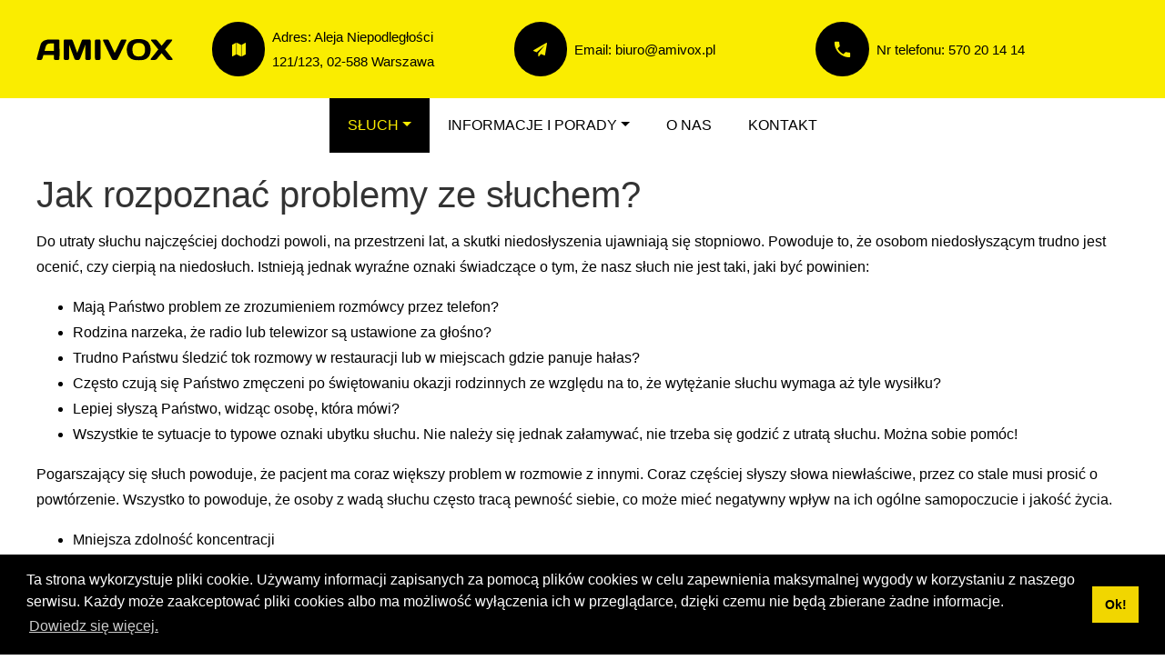

--- FILE ---
content_type: text/html; charset=utf-8
request_url: https://amivox.pl/jak-rozpoznac-problemy-ze-sluchem/
body_size: 4819
content:

<!DOCTYPE html>
<html lang="pl">
  <head>
    <title>Jak rozpoznać problemy ze słuchem? | Amivox</title>
    <meta property="og:url" content="https://amivox.pl/jak-rozpoznac-problemy-ze-sluchem/" />
    <meta property="og:type" content="website" />
    <meta property="og:title" content="Jak rozpoznać problemy ze słuchem? | Amivox" />
    <meta
      property="og:description"
      content="Aleja Niepodległości 121/123, 02-588 Warszawa"
    />
    <meta
      property="og:image"
      content="https://amivox.pl/static/images/amivoxfb.png?t=12347?"
    />
    <meta property="og:image:width" content="1301" />
    <meta property="og:image:height" content="1301" />
    <meta property="fb:app_id" content="601156810788306" />
    <meta name="description" content="Jak rozpoznać problemy ze słuchem? | Amivox" />
    <meta
      name="viewport"
      content="width=device-width,initial-scale=1,shrink-to-fit=no"
    />
    <meta
      name="google-site-verification"
      content="ufNNxxos76bA_1p3-FoV8FtVYgeJY7NhqSzfDio4wx0"
    />
    <link rel="canonical" href="https://amivox.pl/jak-rozpoznac-problemy-ze-sluchem/" />
    <link rel="icon" href="/static/images/Amivox.ico" />
    <link rel="stylesheet" href="/static/css/style.min.css" />
    <link rel="stylesheet" href="/static/css/animate.css" />
    <link
      rel="stylesheet"
      href="/static/fonts/flaticon/font/flaticon.css"
    />
    <link rel="stylesheet" href="/static/css/icomoon.min.css" />
    <link
      rel="stylesheet"
      href="https://cdn.jsdelivr.net/npm/cookieconsent@3/build/cookieconsent.min.css"
      type="text/css"
    />
    <!-- Global site tag (gtag.js) - Google Analytics -->
    <script
      async
      src="https://www.googletagmanager.com/gtag/js?id=G-QK5ZDH5D62"
    ></script>
    <script>
      window.dataLayer = window.dataLayer || [];
      function gtag() {
        dataLayer.push(arguments);
      }
      gtag("js", new Date());

      gtag("config", "G-QK5ZDH5D62");
    </script>
  </head>
  <nav
    class="navbar py-4 navbar-expand-lg vox-navbar navbar-light bg-light flex-row"
  >
    <div class="container">
      <div
        class="row no-gutters d-flex align-items-start align-items-center px-3 px-md-0"
      >
        <div class="col-lg-2 pr-4 align-items-center">
          <a class="navbar-brand" href="/">
            <img
              href="#"
              style="width: 150px"
              src="/static/images/amivox_logo_text.svg"
              alt="Logo Amivox"
            />
          </a>
        </div>
        <div class="col-lg-10 d-none d-md-block">
          <div class="row d-flex align-items-right">
            <div class="col-md pr-4 d-flex topper align-items-center">
              <div
                class="icon bg-black mr-2 d-flex justify-content-center align-items-center"
              >
                <span class="icon-map"></span>
              </div>
              <span class="text"
              ><a
                href="https://g.page/amivox-aparaty-sluchowe?share"
                target="_blank"
                rel="noopener"
              >Adres: Aleja Niepodległości 121/123, 02-588 Warszawa</a
                ></span
                >
              </div>
                <div class="col-md pr-4 d-flex topper align-items-center">
                  <div
                    class="icon bg-black mr-2 d-flex justify-content-center align-items-center"
                  >
                    <span class="icon-paper-plane"></span>
                  </div>
                  <span class="text"
                  ><a href="mailto: biuro@amivox.pl"
                    >Email: biuro@amivox.pl</a
                      ></span
                      >
                    </div>
                    <div class="col-md pr-4 d-flex topper align-items-center">
                      <div
                        class="icon bg-black mr-2 d-flex justify-content-center align-items-center"
                      >
                        <span class="icon-phone2" style="font-size: 1.5em"></span>
                      </div>
                      <span class="text">
                        <a href="tel:570201414">Nr telefonu: 570 20 14 14</a>
                      </div>
                    </div>
                  </div>
                </div>
              </div>
            </nav>
            <nav
              class="navbar navbar-expand-lg navbar-dark bg-dark vox-navbar-light"
              id="vox-navbar"
            >
              <div class="container d-flex align-items-center">
                <button
                  class="navbar-toggler"
                  type="button"
                  data-toggle="collapse"
                  data-target="#vox-nav"
                  aria-controls="vox-nav"
                  aria-expanded="false"
                  aria-label="Toggle navigation"
                >
                  <span class="icon icon-menu"></span> Menu
                </button>
                <div class="collapse navbar-collapse" id="vox-nav">
                  <ul class="navbar-nav mx-auto justify-content-center">
                    
<li class="nav-item active dropdown">
  <a class="nav-link dropdown-toggle" href="#" data-toggle="dropdown">Słuch</a>
  <ul class="dropdown-menu">
    <li>
      <a class="dropdown-item " href="/jak-slyszymy/">Jak słyszymy?</a>
    </li>
    <li>
      <a class="dropdown-item " href="/normy-sluchu/">Normy słuchu</a>
    </li>
    <li>
      <a class="dropdown-item " href="/przyczyny-ubytkow-sluchu/">Przyczyny i rodzaje ubytków słuchu</a>
    </li>
    <li>
      <a class="dropdown-item active" href="/jak-rozpoznac-problemy-ze-sluchem/">Jak rozpoznać problemy ze słuchem?</a>
    </li>
    <li>
      <a class="dropdown-item " href="/leczenie-narzadu-sluchu/">Czy potrzebuję aparatu słuchowego?</a>
    </li>
    <li>
      <a class="dropdown-item " href="/aparaty/">Jeden czy dwa aparaty?</a>
    </li>
  </ul>
</li>

                    
                    
<li class="nav-item  dropdown">
  <a class="nav-link dropdown-toggle" href="#" data-toggle="dropdown">Informacje i porady</a>
  <ul class="dropdown-menu">
    <li>
      <a class="dropdown-item " href="/pielegnacja-wkladki/">Czyszczenie i pielęgnacja wkładki usznej</a>
    </li>
    <li>
      <a class="dropdown-item " href="/osuszanie-aparatow/">Osuszanie aparatów</a>
    </li>
    <!--<li><a class="dropdown-item " href="#">Dofinansowania aparatów słuchowych</a></li>-->
    <li>
      <a class="dropdown-item " href="/faq/">Najczęstsze pytania</a>
    </li>
  </ul>
</li>

                    <li class="nav-item "><a href="/o-nas/" class="nav-link">O nas</a></li>
                    <li class="nav-item ">
                      <a href="/kontakt/" class="nav-link">Kontakt</a>
                    </li>
                  </ul>
                </li>
              </ul>
            </div>
          </div>
        </nav>
        <body>
          
  <section class="vox-section pt-3 pb-2">
    <div class="container">
      <h1>Jak rozpoznać problemy ze słuchem?</h1>
      <p>
        Do utraty słuchu najczęściej dochodzi powoli, na przestrzeni lat, a skutki
        niedosłyszenia ujawniają się stopniowo. Powoduje to, że osobom
        niedosłyszącym trudno jest ocenić, czy cierpią na niedosłuch. Istnieją
        jednak wyraźne oznaki świadczące o tym, że nasz słuch nie jest taki, jaki
        być powinien:
      </p>

      <ul>
        <li>Mają Państwo problem ze zrozumieniem rozmówcy przez telefon?</li>
        <li>Rodzina narzeka, że radio lub telewizor są ustawione za głośno?</li>
        <li>
          Trudno Państwu śledzić tok rozmowy w restauracji lub w miejscach gdzie
          panuje hałas?
        </li>
        <li>
          Często czują się Państwo zmęczeni po świętowaniu okazji rodzinnych ze
          względu na to, że wytężanie słuchu wymaga aż tyle wysiłku?
        </li>
        <li>Lepiej słyszą Państwo, widząc osobę, która mówi?</li>
        <li>
          Wszystkie te sytuacje to typowe oznaki ubytku słuchu. Nie należy się
          jednak załamywać, nie trzeba się godzić z utratą słuchu. Można sobie
          pomóc!
        </li>
      </ul>
      <p>
        Pogarszający się słuch powoduje, że pacjent ma coraz większy problem w
        rozmowie z innymi. Coraz częściej słyszy słowa niewłaściwe, przez co stale
        musi prosić o powtórzenie. Wszystko to powoduje, że osoby z wadą słuchu
        często tracą pewność siebie, co może mieć negatywny wpływ na ich ogólne
        samopoczucie i jakość życia.
      </p>
      <ul>
        <li>Mniejsza zdolność koncentracji</li>
        <li>Słabsze rozumienie mowy</li>
        <li>Trudności w porozumiewaniu się z innymi</li>
        <li>Osłabienie pamięci</li>
        <li>Mniejsza gotowość do zaakceptowania tego, co nieznane</li>
        <li>Coraz gorsze osiągnięcia w pracy</li>
        <li>Brak uznania ze strony innych</li>
        <li>Rozdrażnienie, stres, obniżenie nastroju</li>
      </ul>
    </div>
  </section>


          <script
            src="https://cdn.jsdelivr.net/npm/cookieconsent@3/build/cookieconsent.min.js"
            data-cfasync="false"
          ></script>
          <script>
            window.cookieconsent.initialise({
              palette: {
                popup: { background: "#000" },
                button: { background: "#f1d600" },
              },
              content: {
                message:
                  "Ta strona wykorzystuje pliki cookie. Używamy informacji zapisanych za pomocą plików cookies w celu zapewnienia maksymalnej wygody w korzystaniu z naszego serwisu. Każdy może zaakceptować pliki cookies albo ma możliwość wyłączenia ich w przeglądarce, dzięki czemu nie będą zbierane żadne informacje.",
                dismiss: "Ok!",
                link: "Dowiedz się więcej.",
              },
            });
          </script>
        </body>
        <footer class="vox-footer vox-bg-dark vox-section pt-5">
          <div class="container">
            <div class="row mb-0">
              <div class="col-md order-1">
                <div class="vox-footer-widget mb-0">
                  <h2 class="vox-heading-2 mb-3 logo pb-0">Masz pytania?</h2>
                  <div class="block-23 mb-0">
                    <ul>
                      <li>
                        <a
                          href="https://g.page/amivox-aparaty-sluchowe?share"
                          target="_blank"
                          rel="noopener"
                        ><span class="icon icon-map-marker"></span
                          ><span class="text"
                          >Aleja Niepodległości 121/123, 02-588 Warszawa</span
                            ></a
                            >
                          </li>
                          <li>
                            <a href="tel:570201414"
                            ><span class="icon icon-phone"></span
                              ><span class="text">570 20 14 14 </span></a
                              >
                            </li>
                              <li>
                                <a href="tel:226803838"
                                ><span class="icon icon-phone"></span
                                  ><span class="text"> 22 680 38 38</span></a
                                  >
                                </li>
                                  <li>
                                    <a href="mailto: biuro@amivox.pl"
                                    ><span class="icon icon-envelope"></span
                                      ><span class="text">biuro@amivox.pl</span></a
                                      >
                                    </li>
                                      <li>
                                        <a href="https://www.facebook.com/1399531760346439/"
                                        ><span class="icon icon-facebook"></span
                                          ><span class="text">Facebook</span></a
                                          >
                                        </li>
                                        </ul>
                                      </div>
                                    </div>
                                  </div>
                                  <div class="col-md order-2">
                                    <div class="vox-footer-widget">
                                      <h2 class="vox-heading-2 mb-3">
                                        Aleja Niepodległości 121/123
                                        <br />
                                        Godziny pracy
                                      </h2>
                                      <h3 class="open-hours pl-0">
                                        <table style="border-collapse: separate">
                                          <tr>
                                            <th style="padding-right: 25px">Poniedziałek</th>
                                            <td>09:00 - 17:00</td>
                                          </tr>
                                          <tr>
                                            <th>Wtorek</th>
                                            <td>09:00 - 17:00</td>
                                          </tr>
                                          <tr>
                                            <th>Środa</th>
                                            <td>09:00 - 17:00</td>
                                          </tr>
                                          <tr>
                                            <th>Czwartek</th>
                                            <td>09:00 - 17:00</td>
                                          </tr>
                                          <tr>
                                            <th>Piątek</th>
                                            <td>09:00 - 17:00</td>
                                          </tr>
                                          <tr>
                                            <th>Sobota</th>
                                            <td>09:00 - 13:00</td>
                                          </tr>
                                          <tr>
                                            <th>Niedziela</th>
                                            <td>Zamknięte</td>
                                          </tr>
                                        </table>
                                      </h3>
                                    </div>
                                  </div>
                                </div>
                                <div class="row">
                                  <div class="col-md-12 text-center">
                                    <p>
                                      Copyright &copy; 2020 All rights reserved | This template is made
                                      with love by
                                      <a href="https://colorlib.com" target="_blank" rel="noopener"
                                      >Colorlib</a
                                        >
                                      </p>
                                    </div>
                                  </div>
                                </div>
                              </footer>
                              <div id="vox-loader" class="show fullscreen">
                                <svg class="circular" width="48px" height="48px">
                                  <circle
                                    class="path-bg"
                                    cx="24"
                                    cy="24"
                                    r="22"
                                    fill="none"
                                    stroke-width="4"
                                    stroke="#eeeeee"
                                  />
                                  <circle
                                    class="path"
                                    cx="24"
                                    cy="24"
                                    r="22"
                                    fill="none"
                                    stroke-width="4"
                                    stroke-miterlimit="10"
                                    stroke="#F96D00"
                                  />
                                </svg>
                              </div>
                              <script src="https://ajax.googleapis.com/ajax/libs/jquery/3.5.1/jquery.min.js"></script>
                              <script>
                                jQuery.event.special.touchstart = {
                                  setup: function (t, e, s) {
                                    this.addEventListener("touchstart", s, { passive: !0 });
                                  },
                                };
                              </script>
                              <script
                                src="https://cdnjs.cloudflare.com/ajax/libs/waypoints/4.0.1/jquery.waypoints.js"
                                integrity="sha512-ZKNVEa7gi0Dz4Rq9jXcySgcPiK+5f01CqW+ZoKLLKr9VMXuCsw3RjWiv8ZpIOa0hxO79np7Ec8DDWALM0bDOaQ=="
                                crossorigin="anonymous"
                              ></script>
                              <script
                                src="https://cdnjs.cloudflare.com/ajax/libs/aos/2.3.4/aos.js"
                                integrity="sha512-A7AYk1fGKX6S2SsHywmPkrnzTZHrgiVT7GcQkLGDe2ev0aWb8zejytzS8wjo7PGEXKqJOrjQ4oORtnimIRZBtw=="
                                crossorigin="anonymous"
                              ></script>
                              <script
                                src="https://cdnjs.cloudflare.com/ajax/libs/jquery-easing/1.3/jquery.easing.min.js"
                                integrity="sha512-ahmSZKApTDNd3gVuqL5TQ3MBTj8tL5p2tYV05Xxzcfu6/ecvt1A0j6tfudSGBVuteSoTRMqMljbfdU0g2eDNUA=="
                                crossorigin="anonymous"
                              ></script>
                              <script
                                src="https://cdnjs.cloudflare.com/ajax/libs/jquery-animateNumber/0.0.14/jquery.animateNumber.min.js"
                                integrity="sha384-0uejOH+UdTo91Qo9nySh0QsCWy9nXNvocmRJKgZUo11Q2j9IGpL2v+m0eDM5MojG"
                                crossorigin="anonymous"
                              ></script>
                              <script
                                src="https://cdnjs.cloudflare.com/ajax/libs/popper.js/1.12.9/umd/popper.min.js"
                                integrity="sha384-ApNbgh9B+Y1QKtv3Rn7W3mgPxhU9K/ScQsAP7hUibX39j7fakFPskvXusvfa0b4Q"
                                crossorigin="anonymous"
                              ></script>
                              <script
                                src="https://stackpath.bootstrapcdn.com/bootstrap/4.5.2/js/bootstrap.min.js"
                                integrity="sha384-B4gt1jrGC7Jh4AgTPSdUtOBvfO8shuf57BaghqFfPlYxofvL8/KUEfYiJOMMV+rV"
                                crossorigin="anonymous"
                              ></script>
                              <script src="/static/js/google-map.js"></script>
                              <script src="/static/js/main.js"></script>
                            </html>
<!--<script src="https://cdnjs.cloudflare.com/ajax/libs/waypoints/4.0.1/jquery.waypoints.js" integrity="sha512-ZKNVEa7gi0Dz4Rq9jXcySgcPiK+5f01CqW+ZoKLLKr9VMXuCsw3RjWiv8ZpIOa0hxO79np7Ec8DDWALM0bDOaQ==" crossorigin="anonymous"></script>-->


--- FILE ---
content_type: text/css
request_url: https://amivox.pl/static/fonts/flaticon/font/flaticon.css
body_size: 492
content:
/*
  	Flaticon icon font: Flaticon
  	Creation date: 13/09/2020 21:10
  	*/

@font-face {
  font-family: "Flaticon";
  src: url("./Flaticon.eot");
  src: url("./Flaticon.eot?#iefix") format("embedded-opentype"),
       url("./Flaticon.woff2") format("woff2"),
       url("./Flaticon.woff") format("woff"),
       url("./Flaticon.ttf") format("truetype"),
       url("./Flaticon.svg#Flaticon") format("svg");
  font-weight: normal;
  font-style: normal;
  font-display: swap;
}

@media screen and (-webkit-min-device-pixel-ratio: 0) {
  @font-face {
    font-family: "Flaticon";
    src: url("./Flaticon.svg#Flaticon") format("svg");
    font-display: swap;
  }
}

[class^="flaticon-"]:before,
[class*=" flaticon-"]:before,
[class^="flaticon-"]:after,
[class*=" flaticon-"]:after {
  font-family: Flaticon;
  font-style: normal;
  font-weight: normal;
  font-variant: normal;
  text-transform: none;
  line-height: 1;
  /* Better Font Rendering =========== */
  -webkit-font-smoothing: antialiased;
  -moz-osx-font-smoothing: grayscale;
}

.flaticon-otoscope:before {
  content: "\f100";
}
.flaticon-calendar:before {
  content: "\f101";
}
.flaticon-doctor:before {
  content: "\f102";
}
.flaticon-home:before {
  content: "\f103";
}
.flaticon-doctor:before {
  content: "\f100";
}

.flaticon-stethoscope:before {
  content: "\f101";
}

.flaticon-ambulance:before {
  content: "\f102";
}

.flaticon-24-hours:before {
  content: "\f103";
}

.flaticon-experiment-results:before {
  content: "\f104";
}

.flaticon-heart-rate:before {
  content: "\f105";
}

.flaticon-dropper:before {
  content: "\f106";
}

.flaticon-first-aid-kit:before {
  content: "\f107";
}

.flaticon-first-doc:before {
  content: "\f111";
}


--- FILE ---
content_type: text/css
request_url: https://amivox.pl/static/css/icomoon.min.css
body_size: 416
content:
@font-face {
  font-family: icomoon;
  font-display: swap;
  src: url(../fonts/icomoon/icomoon.eot?6tt51o);
  src: url(../fonts/icomoon/icomoon.eot?6tt51o#iefix)
       format("embedded-opentype"),
       url(../fonts/icomoon/icomoon2.ttf?6tt51o) format("truetype"),
       url(../fonts/icomoon/icomoon.woff?6tt51o) format("woff"),
       url(../fonts/icomoon/icomoon.svg?6tt51o#icomoon) format("svg");
  font-weight: 400;
  font-style: normal;
}
[class*=" icon-"],
[class^="icon-"] {
  font-family: icomoon !important;
  speak: none;
  font-style: normal;
  font-weight: 400;
  font-display: swap;
  font-variant: normal;
  text-transform: none;
  line-height: 1;
  -webkit-font-smoothing: antialiased;
  -moz-osx-font-smoothing: grayscale;
}
.icon-paper-plane:before {
  content: "\f1d8";
}
.icon-menu:before {
  content: "\e5d2";
}
.icon-google-plus:before {
  content: "\f0d5";
}
.icon-map-marker:before {
  content: "\f041";
}
.icon-phone:before {
  content: "\f095";
}
.icon-facebook:before {
  content: "\f09a";
}
.icon-chat:before {
  content: "\e0b7";
}
.icon-heart:before {
  content: "\f004";
}
.icon-phone2:before {
  content: "\e0cd";
}
.icon-envelope:before {
  content: "\f0e0";
}
.icon-instagram:before {
  content: "\f16d";
}
.icon-quote-left:before {
  content: "\f10d";
}
.icon-twitter:before {
  content: "\f099";
}
.icon-search:before {
  content: "\f002";
}
.icon-home:before {
  content: "\f015";
}
.icon-map:before {
  content: "\f279";
}


--- FILE ---
content_type: application/javascript
request_url: https://amivox.pl/static/js/main.js
body_size: 1460
content:
AOS.init({
  duration: 800,
  easing: "slide",
});

(function ($) {
  "use strict";

  var fullHeight = function () {
    $(".js-fullheight").css("height", $(window).height());
    $(window).resize(function () {
      $(".js-fullheight").css("height", $(window).height());
    });
  };
  fullHeight();

  // loader
  var loader = function () {
    setTimeout(function () {
      if ($("#vox-loader").length > 0) {
        $("#vox-loader").removeClass("show");
      }
    }, 1);
  };
  loader();

  $("nav .dropdown").hover(
    function () {
      var $this = $(this);
      // 	 timer;
      // clearTimeout(timer);
      $this.addClass("show");
      $this.find("> a").attr("aria-expanded", true);
      // $this.find('.dropdown-menu').addClass('animated-fast fadeInUp show');
      $this.find(".dropdown-menu").addClass("show");
    },
    function () {
      var $this = $(this);
      // timer;
      // timer = setTimeout(function(){
      $this.removeClass("show");
      $this.find("> a").attr("aria-expanded", false);
      // $this.find('.dropdown-menu').removeClass('animated-fast fadeInUp show');
      $this.find(".dropdown-menu").removeClass("show");
      // }, 100);
    }
  );

  $("#dropdown04").on("show.bs.dropdown", function () {
    console.log("show");
  });

  // scroll
  var scrollWindow = function () {
    $(window).scroll(function () {
      var $w = $(this),
          st = $w.scrollTop(),
          navbar = $(".vox-navbar"),
          sd = $(".js-scroll-wrap");

      if (st > 150) {
        if (!navbar.hasClass("scrolled")) {
          navbar.addClass("scrolled");
        }
      }
      if (st < 150) {
        if (navbar.hasClass("scrolled")) {
          navbar.removeClass("scrolled sleep");
        }
      }
      if (st > 350) {
        if (!navbar.hasClass("awake")) {
          navbar.addClass("awake");
        }

        if (sd.length > 0) {
          sd.addClass("sleep");
        }
      }
      if (st < 350) {
        if (navbar.hasClass("awake")) {
          navbar.removeClass("awake");
          navbar.addClass("sleep");
        }
        if (sd.length > 0) {
          sd.removeClass("sleep");
        }
      }
    });
  };
  scrollWindow();

  var counter = function () {
    $("#section-counter").waypoint(
      function (direction) {
        if (direction === "down" && !$(this.element).hasClass("vox-animated")) {
          var comma_separator_number_step =
            $.animateNumber.numberStepFactories.separator(",");
          $(".number").each(function () {
            var $this = $(this),
                num = $this.data("number");
            console.log(num);
            $this.animateNumber(
              {
                number: num,
                numberStep: comma_separator_number_step,
              },
              7000
            );
          });
        }
      },
      { offset: "95%" }
    );
  };
  counter();

  var contentWayPoint = function () {
    var i = 0;
    $(".vox-animate").waypoint(
      function (direction) {
        if (direction === "down" && !$(this.element).hasClass("vox-animated")) {
          i++;

          $(this.element).addClass("item-animate");
          setTimeout(function () {
            $("body .vox-animate.item-animate").each(function (k) {
              var el = $(this);
              setTimeout(
                function () {
                  var effect = el.data("animate-effect");
                  if (effect === "fadeIn") {
                    el.addClass("fadeIn vox-animated");
                  } else if (effect === "fadeInLeft") {
                    el.addClass("fadeInLeft vox-animated");
                  } else if (effect === "fadeInRight") {
                    el.addClass("fadeInRight vox-animated");
                  } else {
                    el.addClass("fadeInUp vox-animated");
                  }
                  el.removeClass("item-animate");
                },
                k * 50,
                "easeInOutExpo"
              );
            });
          }, 100);
        }
      },
      { offset: "95%" }
    );
  };
  contentWayPoint();

  //	// magnific popup
  //	$('.image-popup').magnificPopup({
  //    type: 'image',
  //    closeOnContentClick: true,
  //    closeBtnInside: false,
  //    fixedContentPos: true,
  //    mainClass: 'mfp-no-margins mfp-with-zoom', // class to remove default margin from left and right side
  //     gallery: {
  //      enabled: true,
  //      navigateByImgClick: true,
  //      preload: [0,1] // Will preload 0 - before current, and 1 after the current image
  //    },
  //    image: {
  //      verticalFit: true
  //    },
  //    zoom: {
  //      enabled: true,
  //      duration: 300 // don't foget to change the duration also in CSS
  //    }
  //  });
  //
  //  $('.popup-youtube, .popup-vimeo, .popup-gmaps').magnificPopup({
  //    disableOn: 700,
  //    type: 'iframe',
  //    mainClass: 'mfp-fade',
  //    removalDelay: 160,
  //    preloader: false,
  //
  //    fixedContentPos: false
  //  });
  //
  //
  //  $('.appointment_date').datepicker({
  //	  'format': 'm/d/yyyy',
  //	  'autoclose': true
  //	});
  //
  //	$('.appointment_time').timepicker();
})(jQuery);


--- FILE ---
content_type: application/javascript
request_url: https://amivox.pl/static/js/google-map.js
body_size: 112
content:
function initMap() {
  var amivox = { lat: 52.224966, lng: 21.006918 };
  var map = new google.maps.Map(document.getElementById("map"), {
    zoom: 16,
    center: amivox,
  });
  var marker = new google.maps.Marker({ position: amivox, map: map });
}


--- FILE ---
content_type: image/svg+xml
request_url: https://amivox.pl/static/images/amivox_logo_text.svg
body_size: 2517
content:
<?xml version="1.0" encoding="utf-8"?>
<svg viewBox="0 0 412 67" xmlns="http://www.w3.org/2000/svg">
  <g transform="matrix(0.036853, 0, 0, -0.036853, -148.770554, 209.001923)" fill="#000000" stroke="none" style="">
    <path d="M11650 11919 c-452 -49 -816 -157 -1234 -368 -194 -97 -346 -196 -521 -336 -137 -110 -309 -265 -301 -273 3 -2 89 -20 192 -38 103 -18 189 -35 191 -38 3 -3 -27 -78 -67 -168 -125 -283 -158 -419 -145 -590 6 -79 5 -91 -18 -140 -13 -29 -71 -110 -129 -179 -239 -288 -413 -537 -458 -658 -80 -212 11 -378 256 -466 44 -15 83 -32 88 -36 6 -5 -10 -47 -40 -105 -44 -87 -49 -102 -49 -163 0 -56 5 -78 31 -127 29 -57 30 -61 16 -94 -32 -77 -12 -170 51 -246 61 -74 65 -138 19 -289 -47 -155 -66 -279 -53 -351 23 -125 109 -241 214 -289 28 -13 104 -36 167 -52 113 -27 121 -27 515 -33 361 -4 404 -7 428 -23 54 -35 84 -111 123 -316 47 -243 95 -356 173 -408 34 -23 38 -23 280 -21 l245 3 42 105 c24 58 43 111 44 118 0 9 -53 12 -234 12 -175 0 -236 3 -243 13 -21 26 -52 127 -78 257 -57 286 -134 412 -284 472 -54 21 -74 22 -471 28 -337 5 -424 9 -465 22 -27 9 -66 19 -85 22 -57 10 -99 42 -122 92 -18 42 -19 52 -8 112 7 37 26 112 43 167 23 75 32 125 35 203 5 121 -9 177 -69 264 l-39 57 25 53 c14 29 25 64 25 78 0 35 -33 101 -64 129 -14 14 -26 31 -26 38 0 8 18 45 40 81 125 211 71 367 -150 437 -119 38 -170 75 -170 123 0 65 176 326 415 617 208 252 217 274 220 505 2 193 8 215 115 460 165 377 179 414 166 428 -7 7 -47 28 -89 46 l-78 34 147 96 c302 200 679 358 1044 440 231 51 333 61 645 61 326 0 422 -10 670 -72 331 -83 683 -251 915 -439 37 -30 70 -54 73 -54 3 0 26 53 52 117 l47 117 -26 21 c-62 49 -321 204 -446 266 -265 131 -526 213 -832 260 -152 24 -607 35 -758 18z"/>
    <path d="M12685 11034 c-38 -59 -78 -119 -88 -135 l-18 -28 67 -31 c37 -17 126 -65 197 -107 636 -380 1027 -1075 1027 -1825 l0 -109 33 6 c40 6 268 35 281 35 13 0 0 302 -19 430 -83 555 -361 1079 -774 1453 -104 95 -240 199 -348 266 -69 43 -274 151 -284 151 -2 0 -35 -48 -74 -106z"/>
    <path d="M12292 10442 l-91 -136 88 -36 c48 -20 118 -53 157 -74 101 -55 284 -198 365 -284 190 -204 325 -477 374 -757 16 -91 23 -374 10 -414 -5 -16 -2 -21 11 -21 24 0 262 29 293 36 l23 5 -5 202 c-7 273 -43 440 -144 671 -168 385 -492 717 -868 891 -49 23 -97 44 -106 48 -13 4 -38 -27 -107 -131z"/>
    <path d="M11894 9842 l-91 -137 86 -17 c298 -59 519 -260 613 -558 20 -65 23 -95 22 -220 0 -120 -4 -156 -22 -210 -12 -35 -20 -66 -18 -68 6 -5 287 30 312 39 19 7 23 21 34 110 56 459 -183 905 -597 1113 -72 36 -210 86 -235 86 -7 0 -54 -62 -104 -138z"/>
    <path d="M11640 9251 c-93 -30 -174 -100 -217 -189 -24 -50 -28 -69 -28 -147 0 -82 3 -97 33 -157 38 -77 92 -130 171 -166 47 -22 70 -27 141 -27 71 0 94 5 141 27 76 35 129 85 170 160 32 59 34 69 34 158 0 82 -4 103 -26 151 -33 70 -91 129 -161 165 -44 23 -68 28 -143 31 -49 1 -101 -1 -115 -6z"/>
    <path d="M12248 5670 c-478 -46 -729 -266 -793 -695 -38 -252 -2 -527 93 -710 47 -91 171 -218 265 -270 150 -83 353 -125 602 -125 181 0 330 21 457 64 131 44 198 86 293 181 132 131 193 283 217 533 20 212 -13 445 -86 597 -107 224 -301 357 -597 409 -108 19 -338 27 -451 16z m372 -349 c154 -48 246 -153 291 -331 21 -83 19 -367 -3 -448 -38 -135 -115 -239 -214 -290 -106 -54 -328 -72 -457 -38 -232 63 -337 235 -337 555 0 347 118 523 385 571 80 15 261 4 335 -19z"/>
    <path d="M4965 5629 c-90 -12 -231 -52 -298 -85 -118 -60 -217 -162 -267 -279 -28 -64 -340 -1245 -340 -1285 0 -38 29 -67 74 -75 19 -4 93 -5 165 -4 189 6 203 19 266 256 l42 158 432 3 431 2 0 -165 c0 -246 3 -250 231 -250 134 0 150 2 176 21 54 40 54 33 51 868 -3 717 -4 773 -21 797 -9 14 -29 31 -43 37 -30 14 -788 15 -899 1z m505 -644 l0 -315 -386 0 c-380 0 -385 0 -379 20 3 11 29 102 56 202 27 101 61 206 75 235 39 81 124 144 217 163 23 4 126 8 230 9 l187 1 0 -315z"/>
    <path d="M6329 5625 c-61 -33 -59 -8 -59 -857 0 -758 0 -774 20 -806 30 -50 71 -62 205 -62 130 0 173 12 202 56 17 26 18 69 23 628 l5 599 209 -584 c115 -321 217 -598 228 -616 35 -58 80 -77 193 -81 57 -2 119 1 143 7 89 25 87 19 322 677 l215 599 5 -606 c5 -589 6 -608 25 -629 35 -40 76 -50 202 -50 137 0 177 14 205 70 17 32 18 92 18 803 0 843 2 814 -59 850 -26 15 -63 17 -300 17 -301 0 -320 -3 -364 -61 -15 -21 -93 -230 -203 -551 -98 -285 -181 -518 -184 -518 -4 0 -86 233 -184 518 -99 285 -189 531 -202 548 -45 61 -63 64 -366 64 -217 -1 -278 -4 -299 -15z"/>
    <path d="M8905 5630 c-11 -4 -31 -20 -45 -35 l-25 -27 -3 -779 c-3 -850 -4 -827 54 -866 24 -15 50 -18 175 -18 134 0 150 2 176 21 15 11 34 32 40 45 10 18 13 204 13 802 0 854 2 820 -60 852 -22 11 -62 15 -167 14 -76 0 -147 -4 -158 -9z"/>
    <path d="M9533 5630 c-24 -10 -43 -39 -43 -65 0 -24 708 -1554 736 -1593 40 -52 76 -65 199 -70 68 -3 127 0 155 8 90 24 91 26 476 863 209 453 354 779 354 796 0 20 -9 36 -26 50 -25 19 -40 21 -188 21 -179 0 -200 -6 -248 -72 -14 -18 -130 -268 -259 -555 -128 -288 -237 -519 -240 -515 -4 4 -111 238 -238 521 -127 283 -242 531 -255 551 -40 61 -72 70 -248 69 -84 0 -163 -4 -175 -9z"/>
    <path d="M13439 5619 c-26 -26 -20 -58 20 -108 16 -20 148 -188 295 -374 l267 -339 -28 -36 c-15 -21 -151 -194 -302 -387 -150 -192 -280 -360 -288 -372 -8 -12 -13 -34 -11 -50 5 -48 33 -54 218 -50 236 5 219 -8 500 352 94 121 175 221 180 223 4 2 97 -110 205 -248 109 -139 215 -265 237 -280 21 -16 62 -33 89 -39 62 -14 299 -14 333 -1 37 13 49 43 34 78 -7 16 -148 201 -313 411 -165 210 -301 387 -303 394 -1 7 130 181 293 387 308 391 318 406 276 444 -17 16 -39 17 -198 14 -249 -4 -219 16 -487 -325 -87 -112 -162 -203 -165 -202 -3 0 -86 102 -184 227 -98 125 -195 239 -215 253 -61 43 -95 49 -268 49 -153 0 -165 -1 -185 -21z"/>
  </g>
</svg>
